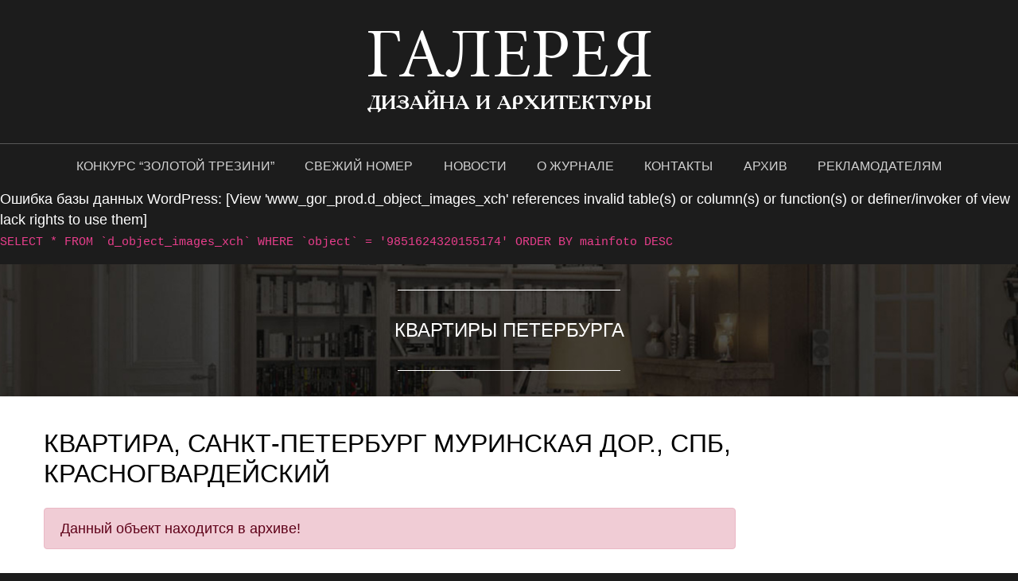

--- FILE ---
content_type: text/html; charset=UTF-8
request_url: https://gorod.spb.ru/realty/9851624320155174/
body_size: 11470
content:
<!doctype html>
<html lang="ru-RU">
<head>
	<meta charset="UTF-8">
	<meta name="viewport" content="width=device-width, initial-scale=1">
    <meta name="yandex-verification" content="aa5e6b161adac8dd" />
    <meta name="google-site-verification" content="b7WFdoi7g_UgS13xihpAmhghd_4AS87n_G_Sw91iexM" />
	<link rel="profile" href="https://gmpg.org/xfn/11">
    <script>
        var breakpoint = {
            xs: 0,
            sm: 580,
            md: 816,
            lg: 1024,
            xl: 1260
        };
    </script>
	<title>Квартира, Санкт-Петербург Муринская дор., СПб, Красногвардейский  &#8211; Галерея дизайна и архитектуры</title>
<script type="text/javascript">function heateorSssLoadEvent(e) {var t=window.onload;if (typeof window.onload!="function") {window.onload=e}else{window.onload=function() {t();e()}}};	var heateorSssSharingAjaxUrl = 'https://gorod.spb.ru/wp/wp-admin/admin-ajax.php', heateorSssCloseIconPath = 'https://gorod.spb.ru/app/plugins/sassy-social-share/public/../images/close.png', heateorSssPluginIconPath = 'https://gorod.spb.ru/app/plugins/sassy-social-share/public/../images/logo.png', heateorSssHorizontalSharingCountEnable = 0, heateorSssVerticalSharingCountEnable = 0, heateorSssSharingOffset = -10; var heateorSssMobileStickySharingEnabled = 0;var heateorSssCopyLinkMessage = "Link copied.";var heateorSssUrlCountFetched = [], heateorSssSharesText = 'Shares', heateorSssShareText = 'Share';function heateorSssPopup(e) {window.open(e,"popUpWindow","height=400,width=600,left=400,top=100,resizable,scrollbars,toolbar=0,personalbar=0,menubar=no,location=no,directories=no,status")}</script>			<style type="text/css">
					.heateor_sss_horizontal_sharing .heateorSssSharing{
							color: #fff;
						border-width: 0px;
			border-style: solid;
			border-color: transparent;
		}
				.heateor_sss_horizontal_sharing .heateorSssTCBackground{
			color:#666;
		}
				.heateor_sss_horizontal_sharing .heateorSssSharing:hover{
						border-color: transparent;
		}
		.heateor_sss_vertical_sharing .heateorSssSharing{
							background-color: white;
							color: gray;
						border-width: 1px;
			border-style: solid;
			border-color: gray;
		}
				.heateor_sss_vertical_sharing .heateorSssTCBackground{
			color:#666;
		}
				.heateor_sss_vertical_sharing .heateorSssSharing:hover{
							background-color: white;
							color: gray;
						border-color: gray;
		}
		@media screen and (max-width:783px) {.heateor_sss_vertical_sharing{display:none!important}}			</style>
					<script type="text/javascript">
		var ajaxurl = 'https://gorod.spb.ru/wp/wp-admin/admin-ajax.php';
		</script>
		
<!-- All in One SEO Pack 2.11 by Michael Torbert of Semper Fi Web Design[-1,-1] -->
<meta name="description"  content="Продается евротрешка общей площадью 59.6 кв.м. в Красногвардейском районе. С развитой инфраструктурой. Сады, школы в шаговой доступности. До метро Девяткино 20 минут ходьбы, до метро Гражданский проспект 10 минут на транспорте. Да КАДа 5 минут. Комнаты изолированные, большая кухня-столовая. В квартире остается вся мебель. Ремонт от застройщика. Отличные соседи. Детская площадка во дворе закрытого типа. В квартире очень тепло. Прямая продажа. Два взрослых собственника. --." />

<link rel="canonical" href="https://gorod.spb.ru/realty/9851624320155174/" />
<!-- /all in one seo pack -->
<link rel='dns-prefetch' href='//s.w.org' />
<link rel="alternate" type="application/rss+xml" title="Галерея дизайна и архитектуры &raquo; Лента" href="https://gorod.spb.ru/feed/" />
<link rel="alternate" type="application/rss+xml" title="Галерея дизайна и архитектуры &raquo; Лента комментариев" href="https://gorod.spb.ru/comments/feed/" />
		<script type="text/javascript">
			window._wpemojiSettings = {"baseUrl":"https:\/\/s.w.org\/images\/core\/emoji\/11\/72x72\/","ext":".png","svgUrl":"https:\/\/s.w.org\/images\/core\/emoji\/11\/svg\/","svgExt":".svg","source":{"wpemoji":"https:\/\/gorod.spb.ru\/wp\/wp-includes\/js\/wp-emoji.js?ver=4.9.9","twemoji":"https:\/\/gorod.spb.ru\/wp\/wp-includes\/js\/twemoji.js?ver=4.9.9"}};
			( function( window, document, settings ) {
	var src, ready, ii, tests;

	/*
	 * Create a canvas element for testing native browser support
	 * of emoji.
	 */
	var canvas = document.createElement( 'canvas' );
	var context = canvas.getContext && canvas.getContext( '2d' );

	/**
	 * Check if two sets of Emoji characters render the same.
	 *
	 * @param set1 array Set of Emoji characters.
	 * @param set2 array Set of Emoji characters.
	 * @returns {boolean} True if the two sets render the same.
	 */
	function emojiSetsRenderIdentically( set1, set2 ) {
		var stringFromCharCode = String.fromCharCode;

		// Cleanup from previous test.
		context.clearRect( 0, 0, canvas.width, canvas.height );
		context.fillText( stringFromCharCode.apply( this, set1 ), 0, 0 );
		var rendered1 = canvas.toDataURL();

		// Cleanup from previous test.
		context.clearRect( 0, 0, canvas.width, canvas.height );
		context.fillText( stringFromCharCode.apply( this, set2 ), 0, 0 );
		var rendered2 = canvas.toDataURL();

		return rendered1 === rendered2;
	}

	/**
	 * Detect if the browser supports rendering emoji or flag emoji. Flag emoji are a single glyph
	 * made of two characters, so some browsers (notably, Firefox OS X) don't support them.
	 *
	 * @since 4.2.0
	 *
	 * @param type {String} Whether to test for support of "flag" or "emoji".
	 * @return {Boolean} True if the browser can render emoji, false if it cannot.
	 */
	function browserSupportsEmoji( type ) {
		var isIdentical;

		if ( ! context || ! context.fillText ) {
			return false;
		}

		/*
		 * Chrome on OS X added native emoji rendering in M41. Unfortunately,
		 * it doesn't work when the font is bolder than 500 weight. So, we
		 * check for bold rendering support to avoid invisible emoji in Chrome.
		 */
		context.textBaseline = 'top';
		context.font = '600 32px Arial';

		switch ( type ) {
			case 'flag':
				/*
				 * Test for UN flag compatibility. This is the least supported of the letter locale flags,
				 * so gives us an easy test for full support.
				 *
				 * To test for support, we try to render it, and compare the rendering to how it would look if
				 * the browser doesn't render it correctly ([U] + [N]).
				 */
				isIdentical = emojiSetsRenderIdentically(
					[ 55356, 56826, 55356, 56819 ],
					[ 55356, 56826, 8203, 55356, 56819 ]
				);

				if ( isIdentical ) {
					return false;
				}

				/*
				 * Test for English flag compatibility. England is a country in the United Kingdom, it
				 * does not have a two letter locale code but rather an five letter sub-division code.
				 *
				 * To test for support, we try to render it, and compare the rendering to how it would look if
				 * the browser doesn't render it correctly (black flag emoji + [G] + [B] + [E] + [N] + [G]).
				 */
				isIdentical = emojiSetsRenderIdentically(
					[ 55356, 57332, 56128, 56423, 56128, 56418, 56128, 56421, 56128, 56430, 56128, 56423, 56128, 56447 ],
					[ 55356, 57332, 8203, 56128, 56423, 8203, 56128, 56418, 8203, 56128, 56421, 8203, 56128, 56430, 8203, 56128, 56423, 8203, 56128, 56447 ]
				);

				return ! isIdentical;
			case 'emoji':
				/*
				 * She's the hero Emoji deserves, but not the one it needs right now.
				 *
				 * To test for support, try to render a new emoji (female superhero),
				 * then compare it to how it would look if the browser doesn't render it correctly
				 * (superhero + female sign).
				 */
				isIdentical = emojiSetsRenderIdentically(
					[55358, 56760, 9792, 65039],
					[55358, 56760, 8203, 9792, 65039]
				);
				return ! isIdentical;
		}

		return false;
	}

	function addScript( src ) {
		var script = document.createElement( 'script' );

		script.src = src;
		script.defer = script.type = 'text/javascript';
		document.getElementsByTagName( 'head' )[0].appendChild( script );
	}

	tests = Array( 'flag', 'emoji' );

	settings.supports = {
		everything: true,
		everythingExceptFlag: true
	};

	for( ii = 0; ii < tests.length; ii++ ) {
		settings.supports[ tests[ ii ] ] = browserSupportsEmoji( tests[ ii ] );

		settings.supports.everything = settings.supports.everything && settings.supports[ tests[ ii ] ];

		if ( 'flag' !== tests[ ii ] ) {
			settings.supports.everythingExceptFlag = settings.supports.everythingExceptFlag && settings.supports[ tests[ ii ] ];
		}
	}

	settings.supports.everythingExceptFlag = settings.supports.everythingExceptFlag && ! settings.supports.flag;

	settings.DOMReady = false;
	settings.readyCallback = function() {
		settings.DOMReady = true;
	};

	if ( ! settings.supports.everything ) {
		ready = function() {
			settings.readyCallback();
		};

		if ( document.addEventListener ) {
			document.addEventListener( 'DOMContentLoaded', ready, false );
			window.addEventListener( 'load', ready, false );
		} else {
			window.attachEvent( 'onload', ready );
			document.attachEvent( 'onreadystatechange', function() {
				if ( 'complete' === document.readyState ) {
					settings.readyCallback();
				}
			} );
		}

		src = settings.source || {};

		if ( src.concatemoji ) {
			addScript( src.concatemoji );
		} else if ( src.wpemoji && src.twemoji ) {
			addScript( src.twemoji );
			addScript( src.wpemoji );
		}
	}

} )( window, document, window._wpemojiSettings );
		</script>
		<style type="text/css">
img.wp-smiley,
img.emoji {
	display: inline !important;
	border: none !important;
	box-shadow: none !important;
	height: 1em !important;
	width: 1em !important;
	margin: 0 .07em !important;
	vertical-align: -0.1em !important;
	background: none !important;
	padding: 0 !important;
}
</style>
<link rel='stylesheet' id='contact-form-7-css'  href='https://gorod.spb.ru/app/plugins/contact-form-7/includes/css/styles.css?ver=5.1.1' type='text/css' media='all' />
<link rel='stylesheet' id='wpsw_social-icons-css'  href='https://gorod.spb.ru/app/plugins/wp-social-widget/assets/css/social-icons.css?ver=2.1.2' type='text/css' media='all' />
<link rel='stylesheet' id='wpsw_social-css-css'  href='https://gorod.spb.ru/app/plugins/wp-social-widget/assets/css/social-style.css?ver=2.1.2' type='text/css' media='all' />
<link rel='stylesheet' id='gorodspb-css-css'  href='https://gorod.spb.ru/app/themes/gorodspb/assets/site.afd55e1f00b438f759dc.css?ver=4.9.9' type='text/css' media='all' />
<link rel='stylesheet' id='simple-favorites-css'  href='https://gorod.spb.ru/app/plugins/favorites/assets/css/favorites.css?ver=2.3.1' type='text/css' media='all' />
<link rel='stylesheet' id='heateor_sss_frontend_css-css'  href='https://gorod.spb.ru/app/plugins/sassy-social-share/public/css/sassy-social-share-public.css?ver=3.2.12' type='text/css' media='all' />
<link rel='stylesheet' id='heateor_sss_sharing_default_svg-css'  href='https://gorod.spb.ru/app/plugins/sassy-social-share/admin/css/sassy-social-share-svg.css?ver=3.2.12' type='text/css' media='all' />
<script type='text/javascript' src='https://gorod.spb.ru/wp/wp-includes/js/jquery/jquery.js?ver=1.12.4'></script>
<script type='text/javascript' src='https://gorod.spb.ru/wp/wp-includes/js/jquery/jquery-migrate.js?ver=1.4.1'></script>
<script type='text/javascript'>
/* <![CDATA[ */
var favorites_data = {"ajaxurl":"https:\/\/gorod.spb.ru\/wp\/wp-admin\/admin-ajax.php","nonce":"ba82f6f242","favorite":"<img style=\"cursor: pointer;\" src=\"\/app\/themes\/gorodspb\/images\/like_lite.png\" alt=\"\u0414\u043e\u0431\u0430\u0432\u0438\u0442\u044c \u0432 \u0438\u0437\u0431\u0440\u0430\u043d\u043d\u043e\u0435\" \/>","favorited":"<img style=\"cursor: pointer;\" src=\"\/app\/themes\/gorodspb\/images\/liked.png\" alt=\"\u0423\u0434\u0430\u043b\u0438\u0442\u044c \u0438\u0437 \u0438\u0437\u0431\u0440\u0430\u043d\u043d\u043e\u0433\u043e\" \/>","includecount":"","indicate_loading":"","loading_text":"Loading","loading_image":"","loading_image_active":"","loading_image_preload":"","cache_enabled":"1","button_options":{"button_type":"custom","custom_colors":false,"box_shadow":false,"include_count":false,"default":{"background_default":false,"border_default":false,"text_default":false,"icon_default":false,"count_default":false},"active":{"background_active":false,"border_active":false,"text_active":false,"icon_active":false,"count_active":false}},"authentication_modal_content":"<p>Please login to add favorites.<\/p><p><a href=\"#\" data-favorites-modal-close>Dismiss this notice<\/a><\/p>","authentication_redirect":"","dev_mode":"","logged_in":"","user_id":"0","authentication_redirect_url":"https:\/\/gorod.spb.ru\/wp\/wp-login.php"};
/* ]]> */
</script>
<script type='text/javascript' src='https://gorod.spb.ru/app/plugins/favorites/assets/js/favorites.min.js?ver=2.3.1'></script>
<link rel='https://api.w.org/' href='https://gorod.spb.ru/wp-json/' />
<link rel="EditURI" type="application/rsd+xml" title="RSD" href="https://gorod.spb.ru/wp/xmlrpc.php?rsd" />
<link rel="wlwmanifest" type="application/wlwmanifest+xml" href="https://gorod.spb.ru/wp/wp-includes/wlwmanifest.xml" /> 
<link rel='prev' title='Просторная Квартира,  Федоровское, Центральная ул., Прочие | n:9851624320155147' href='https://gorod.spb.ru/realty/9851624320155147/' />
<link rel='next' title='Квартира, Санкт-Петербург Сестрорецк, Реки Сестры наб., СПб, Курортный | n:9851624320155184' href='https://gorod.spb.ru/realty/9851624320155184/' />
<meta name="generator" content="WordPress 4.9.9" />
<link rel='shortlink' href='https://gorod.spb.ru/?p=63478' />
<link rel="alternate" type="application/json+oembed" href="https://gorod.spb.ru/wp-json/oembed/1.0/embed?url=https%3A%2F%2Fgorod.spb.ru%2Frealty%2F9851624320155174%2F" />
<link rel="alternate" type="text/xml+oembed" href="https://gorod.spb.ru/wp-json/oembed/1.0/embed?url=https%3A%2F%2Fgorod.spb.ru%2Frealty%2F9851624320155174%2F&#038;format=xml" />
		<style type="text/css">
					.site-title a,
			.site-description {
				color: #ffffff;
			}
				</style>
		<style type="text/css" id="custom-background-css">
body.custom-background { background-color: #1c1c1c; }
</style>
</head>

<body class="realty-template-default single single-realty postid-63478 custom-background no-sidebar">

<div class="preloader">
    <div class="item-1"></div>
    <div class="item-2"></div>
    <div class="item-3"></div>
    <div class="item-4"></div>
    <div class="item-5"></div>
</div>

<div id="page" class="site">

	
    <header id="masthead" class="site-header ">
        <div class="container-fluid ">
            <div class="row">
                <div class="col-24 site-branding text-center">
					<div class="site-title">                    <a class='d-inline-block' href='https://gorod.spb.ru/' rel='home'><span class='font-logo-top d-inline-block text-uppercase'>Галерея</span> <span class='font-logo-bottom d-block text-uppercase'>дизайна и архитектуры</span></a>					</div>                </div><!-- .site-branding -->
            </div>
        </div>
		<hr class="m-0" />        <div class="container-fluid ">
            <nav id="site-navigation" class="navbar navbar-expand-md navbar-dark">
                <button class="navbar-toggler" type="button" data-toggle="collapse" data-target="#navbar1" aria-controls="navbar1" aria-expanded="false" aria-label="Toggle navigation">
                    <span class="navbar-toggler-icon"></span>
                </button>

                <div class="collapse navbar-collapse mx-auto" id="navbar1">
					<ul id="primary-menu" class="navbar-nav mx-auto"><li id="menu-item-6773" class="menu-item menu-item-type-custom menu-item-object-custom menu-item-6773 nav-item"><a class="nav-link text-uppercase"href="http://goldtrezzini.ru/">Конкурс &#8220;Золотой Трезини&#8221;</a></li>
<li id="menu-item-6772" class="menu-item menu-item-type-custom menu-item-object-custom menu-item-6772 nav-item"><a class="nav-link text-uppercase"href="/articles/last">Свежий номер</a></li>
<li id="menu-item-20" class="menu-item menu-item-type-taxonomy menu-item-object-category menu-item-20 nav-item"><a class="nav-link text-uppercase"href="https://gorod.spb.ru/news/">Новости</a></li>
<li id="menu-item-37" class="menu-item menu-item-type-post_type menu-item-object-page menu-item-37 nav-item"><a class="nav-link text-uppercase"href="https://gorod.spb.ru/about/">О журнале</a></li>
<li id="menu-item-38" class="menu-item menu-item-type-post_type menu-item-object-page menu-item-38 nav-item"><a class="nav-link text-uppercase"href="https://gorod.spb.ru/contacts/">Контакты</a></li>
<li id="menu-item-26502" class="menu-item menu-item-type-post_type menu-item-object-page menu-item-26502 nav-item"><a class="nav-link text-uppercase"href="https://gorod.spb.ru/?page_id=26500">Архив</a></li>
<li id="menu-item-39" class="menu-item menu-item-type-post_type menu-item-object-page menu-item-39 nav-item"><a class="nav-link text-uppercase"href="https://gorod.spb.ru/advert/">Рекламодателям</a></li>
</ul>                </div>
            </nav><!-- #site-navigation -->
        </div>

	        </header><!-- #masthead -->

	
	<div id="content" class="site-content">
<div id="error"><p class="wpdberror"><strong>Ошибка базы данных WordPress:</strong> [View &#039;www_gor_prod.d_object_images_xch&#039; references invalid table(s) or column(s) or function(s) or definer/invoker of view lack rights to use them]<br /><code>SELECT * FROM `d_object_images_xch` WHERE `object` = &#039;9851624320155174&#039; ORDER BY mainfoto DESC</code></p></div><div class="header-image-01 container-fluid">
    <div class="container">
        <div class="row">
            <div class="col-24 text-center">
                <div class="like-header">Квартиры Петербурга</div>
            </div>
        </div>
    </div>
</div>
<div id="primary" class="realty-area">
    <main id="main" class="site-main bg-white text-black links-text-black realty-objects">
        <div class="container py-3">
            <div class="row">
                <div class="col-sm-18 realty-objects">
                    <article id="post-63478" class="realty-object post-63478 realty type-realty status-publish hentry">

                        <header class="content-header my-4">
                            <h1 style="font-size: 2rem;" class="text-uppercase font-weight-light">Квартира, Санкт-Петербург Муринская дор., СПб, Красногвардейский</h1>
                        </header><!-- .entry-header -->

                        
                                                <div class="row">
                            <div class="col-24">
                                <div class="alert alert-danger" role="alert">
                                    <strong>Данный объект находится в архиве!</strong>
                                </div>
                            </div>
                        </div>
                        
                                                <footer class="entry-footer">
                                                    </footer><!-- .entry-footer -->
                    </article><!-- #post-63478 -->

                </div>

                <div class="col-sm-6">
	                	                	                	                	                	                	                	                                </div>

            </div>

        </div>
    </main><!-- #main -->
</div><!-- #primary -->

	</div><!-- #content -->

	<footer id="colophon" class="site-footer pb-3">

        <div class="container">
            <div class="row">
                <div class="col-24 text-center">
                    <div class="site-title">
	                    <a class='d-inline-block' href='https://gorod.spb.ru/' rel='home'><span class='font-logo-top d-inline-block text-uppercase'>Галерея</span> <span class='font-logo-bottom d-block text-uppercase'>дизайна и архитектуры</span></a>                    </div>
                </div>
            </div>
            <hr />
	                        <div class="row">
                    <div class="col-md-12">
                        <aside id="text-3" class="widget widget_text">			<div class="textwidget"><p>Адрес учредителя и издателя: 197022, СПб, Большой проспект П. С., 83.</p>
<p>Руководитель проекта: Павел Черняков, <a href="mailto:vadimov@gmail.com" target="_blank" rel="noopener noreferrer">vadimov@gmail.com</a></p>
<p>Отдел рекламы: <a href="tel:+7 (812) 746 26 47">+7 (812) 746 26 47</a>, <a href="mailto:info@gorod.spb.ru">info@gorod.spb.ru</a></p>
</div>
		</aside>                        <!-- strong>Вход для клиентов</strong>
                        <form method="post" action="http://83.243.76.90/cgi-bin/pwd.pl">
                            <div class="input-group mt-3" style="max-width: 300px;">
                                <input type="password" name="pwd" value="" maxlength="30" class="form-control" placeholder="Пароль" aria-label="Пароль" aria-describedby="basic-addon2">
                                <div class="input-group-append">
                                    <button type="submit" class="btn btn-opacity">
                                        Войти
                                    </button>
                                    <input type=hidden name='mag' value='90';>
                                </div>
                            </div>
                        </form -->
                    </div>
                    <div class="col-md-6"><style type='text/css'>
			body .wpsw-social-links li a .social-icon {
				background: #1d1d1d !important;
				color:#ffffff !important;
			}

			body .wpsw-social-links li a .social-icon:hover,
			body .wpsw-social-links li a .social-icon:focus {
				background: #1d1d1d !important;
				color:#ffffff !important;

			}</style><aside id="wp-social-widget-2" class="widget wp-social-widget"><h3 class="widget-title">Следите за нашим конкурсом «Золотой Трезини» в соцсетях: </h3><ul class='wpsw-social-links'><li><a href="https://t.me/goldtrezzini" target="_blank" ><span class="social-icon sicon-tumblr"></span></a></li><li><a href="https://vk.com/goldtrezzini" target="_blank" ><span class="social-icon sicon-vk"></span></a></li></ul></aside></div>
                    <div class="col-md-6"><aside id="gorod_callback_form-2" class="widget widget_gorod_callback_form"><h3 class="widget-title">Быстрая связь с нами:</h3>
<div>
    <button type="button" class="btn btn-opacity" data-toggle="modal" data-target="#callbackModal">
        Обратный звонок
    </button>
</div>

<!-- Modal -->
<div class="modal fade" id="callbackModal" tabindex="-1" role="dialog" aria-labelledby="callbackModalLabel" aria-hidden="true">
    <div class="modal-dialog modal-dialog-centered" role="document">
        <div class="modal-content bg-most-dark-gray border-gray">
            <div class="modal-header">
                <h5 class="modal-title" id="settingModalTitle">Обратный звонок</h5>
                <button type="button" class="close" data-dismiss="modal" aria-label="Close">
                    <span aria-hidden="true">&times;</span>
                </button>
            </div>
            <div class="modal-body">
                                    <div role="form" class="wpcf7" id="wpcf7-f27-o1" lang="ru-RU" dir="ltr">
<div class="screen-reader-response"></div>
<form action="/realty/9851624320155174/#wpcf7-f27-o1" method="post" class="wpcf7-form" novalidate="novalidate">
<div style="display: none;">
<input type="hidden" name="_wpcf7" value="27" />
<input type="hidden" name="_wpcf7_version" value="5.1.1" />
<input type="hidden" name="_wpcf7_locale" value="ru_RU" />
<input type="hidden" name="_wpcf7_unit_tag" value="wpcf7-f27-o1" />
<input type="hidden" name="_wpcf7_container_post" value="0" />
<input type="hidden" name="g-recaptcha-response" value="" />
</div>
<div class="m-auto text-center">
<div class="form-row">
<div class="form-group col-24">
<span class="wpcf7-form-control-wrap your-name"><input type="text" name="your-name" value="" size="40" class="wpcf7-form-control wpcf7-text wpcf7-validates-as-required form-control" aria-required="true" aria-invalid="false" placeholder="Ваше имя *" /></span></p>
<p><span class="wpcf7-form-control-wrap your-phone"><input type="text" name="your-phone" value="" size="40" class="wpcf7-form-control wpcf7mf-mask wpcf7-mask wpcf7-validates-as-required form-control" aria-required="true" aria-invalid="false" placeholder="Телефон *" data-mask="+7 (___) ___-__-__" /></span></p>
<p><span class="wpcf7-form-control-wrap your-consent"><span class="wpcf7-form-control wpcf7-acceptance"><span class="wpcf7-list-item"><label><input type="checkbox" name="your-consent" value="1" aria-invalid="false" /><span class="wpcf7-list-item-label">Я согласен с <a href="/privacy" target="_blank"><u>политикой конфиденциальности</u></a>.</span></label></span></span></span></p>
<p><input type="submit" value="Заказать обратный звонок" class="wpcf7-form-control wpcf7-submit btn btn-opacity w-100 bg-dark-gray" /></p>
</div>
</div>
</div>
<div class="wpcf7-response-output wpcf7-display-none"></div></form></div>                             </div>
        </div>
    </div>
</div>
</aside></div>
                </div>
                <hr />
	        	                        <div class="row">
                    <div class="col-md-20 text-dark-gray">
                        <aside id="text-2" class="widget widget_text">			<div class="textwidget"><p>Сайт «Галерея дизайна и архитектуры» является официальным сайтом журнала «Галерея красивых домов и квартир». Журнал выходит с 2002 года. В 2017 году издание провело ребрендинг. Обновленный журнал с новым названием вобрал в себя всё лучшее, что было в проекте, и обогатился стильным обликом, яркими идеями и свежей кровью. Теперь это не просто каталог элитного и комфортного жилья, а красочный калейдоскоп городской жизни, увиденной через призму рынка недвижимости и интерьера. В 2018 году журнал стал организатором открытого архитектурно-дизайнерского конкурса «Золотой Трезини», который проводится при поддержке Генерального консульства Швейцарии в Санкт-Петербурге. В 2019 году запущен новый сайт журнала – <a href="https://gorod.spb.ru">https://gorod.spb.ru</a>.</p>
</div>
		</aside>                    </div>
		    <div class="col-md-4">
                        <img style="max-width: 165px;" src="https://gorod.spb.ru/app/uploads/2021/11/QR.png">
                    </div>
                </div>
                <hr />
	        
            <ul class="nav justify-content-center">
		        <li class='nav-item'><a class='nav-link text-uppercase' href='http://goldtrezzini.ru/'>Конкурс "Золотой Трезини"</a></li><li class='nav-item'><a class='nav-link text-uppercase' href='/articles/last'>Свежий номер</a></li><li class='nav-item'><a class='nav-link text-uppercase' href='https://gorod.spb.ru/news/'>Новости</a></li><li class='nav-item'><a class='nav-link text-uppercase' href='https://gorod.spb.ru/about/'>О журнале</a></li><li class='nav-item'><a class='nav-link text-uppercase' href='https://gorod.spb.ru/contacts/'>Контакты</a></li><li class='nav-item'><a class='nav-link text-uppercase' href='https://gorod.spb.ru/?page_id=26500'>Архив</a></li><li class='nav-item'><a class='nav-link text-uppercase' href='https://gorod.spb.ru/advert/'>Рекламодателям</a></li>            </ul>

            <hr />
            <div class="row">
                <div class="col-24 text-dark-gray clearfix">
                    &copy; 2002 &ndash; "2026  Галерея дизайна и архитектуры"
                    <div class="float-right">
                        <!-- Yandex.Metrika counter -->
                        <script type="text/javascript">
                            (function (d, w, c) {
                                (w[c] = w[c] || []).push(function() {
                                    try {
                                        w.yaCounter20357329 = new Ya.Metrika({id:20357329,
                                            clickmap:true,
                                            trackLinks:true,
                                            accurateTrackBounce:true});
                                    } catch(e) { }
                                });

                                var n = d.getElementsByTagName("script")[0],
                                    s = d.createElement("script"),
                                    f = function () { n.parentNode.insertBefore(s, n); };
                                s.type = "text/javascript";
                                s.async = true;
                                s.src = (d.location.protocol == "https:" ? "https:" : "http:") + "//mc.yandex.ru/metrika/watch.js";

                                if (w.opera == "[object Opera]") {
                                    d.addEventListener("DOMContentLoaded", f, false);
                                } else { f(); }
                            })(document, window, "yandex_metrika_callbacks");
                        </script>
                        <noscript><div><img src="//mc.yandex.ru/watch/20357329" style="position:absolute; left:-9999px;" alt="" /></div></noscript>
                        <!-- /Yandex.Metrika counter -->

                        <!--LiveInternet counter--><script type="text/javascript"><!--
                            document.write("<a href='http://www.liveinternet.ru/click;gorod' "+
                                "target=_blank><img src='//counter.yadro.ru/hit;gorod?t54.1;r"+
                                escape(document.referrer)+((typeof(screen)=="undefined")?"":
                                    ";s"+screen.width+"*"+screen.height+"*"+(screen.colorDepth?
                                    screen.colorDepth:screen.pixelDepth))+";u"+escape(document.URL)+
                                ";"+Math.random()+
                                "' alt='' title='LiveInternet: показано число просмотров и"+
                                " посетителей за 24 часа' "+
                                "border='0' width='88' height='31'><\/a>")
                            //--></script><!--/LiveInternet-->
                    </div>
                </div>
	                            <div class="col-24 text-dark-gray">
                    <aside id="text-4" class="widget widget_text">			<div class="textwidget"><p>Журнал «Галерея красивых домов и квартир» зарегистрирован управлением Федеральной службы по надзору в сфере связи, информационных технологий и массовых коммуникаций по Северо-Западному федеральному округу. Рег. номер рекламного издания: ПИ №ТУ78–01983 от 22.02.2017 г.</p>
</div>
		</aside>                </div>
	                        </div>
        </div>

		<div class="site-info">

		</div><!-- .site-info -->
	</footer><!-- #colophon -->
</div><!-- #page -->

<script type='text/javascript'>
/* <![CDATA[ */
var wpcf7 = {"apiSettings":{"root":"https:\/\/gorod.spb.ru\/wp-json\/contact-form-7\/v1","namespace":"contact-form-7\/v1"}};
/* ]]> */
</script>
<script type='text/javascript' src='https://gorod.spb.ru/app/plugins/contact-form-7/includes/js/scripts.js?ver=5.1.1'></script>
<script type='text/javascript' src='https://gorod.spb.ru/app/plugins/cf7-phone-mask-field/assets/js/jquery.maskedinput.min.js?ver=1.4'></script>
<script type='text/javascript' src='https://gorod.spb.ru/app/themes/gorodspb/assets/site.f159cfadfe424248f379.js?ver=20151215'></script>
<script type='text/javascript' src='https://gorod.spb.ru/app/plugins/sassy-social-share/public/js/sassy-social-share-public.js?ver=3.2.12'></script>
<script type='text/javascript' src='https://gorod.spb.ru/wp/wp-includes/js/wp-embed.js?ver=4.9.9'></script>

</body>
</html>
